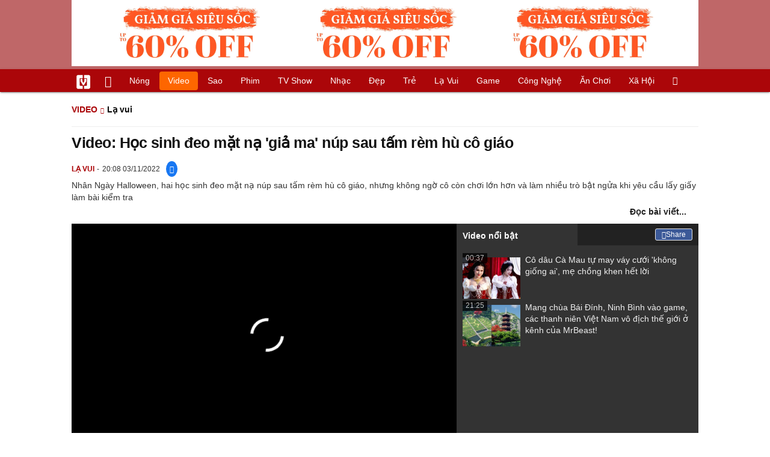

--- FILE ---
content_type: text/html; charset=UTF-8
request_url: https://vietgiaitri.com/hoc-sinh-deo-mat-na-gia-ma-nup-sau-tam-rem-hu-co-giao-20221103c6726577/
body_size: 12173
content:
<!DOCTYPE html><html xmlns="http://www.w3.org/1999/xhtml" dir="ltr" lang="vi"><head><meta http-equiv="Content-Type" content="text/html; charset=UTF-8"><title>Video: Học sinh đeo mặt nạ giả ma núp sau tấm rèm hù cô giáo - Lạ vui - Việt Giải Trí</title><link rel="stylesheet" href="https://vietgiaitri.com/css/0_vietgiaitricom.css?v=241218" type="text/css" media="screen" charset="utf-8"><meta name="viewport" content="width=device-width, initial-scale=1.0"><meta name="mobile-web-app-capable" content="yes"><link rel="apple-touch-icon" href="https://vietgiaitri.com/apple-touch-icon.png"><link rel="icon" sizes="32x32" type="image/png" href="https://vietgiaitri.com/imgs/logo32.png"><link rel="icon" sizes="16x16" type="image/png" href="https://vietgiaitri.com/imgs/logo16.png"><link rel="mask-icon" href="https://vietgiaitri.com/imgs/logo.svg" color="#ab0609"><link rel="shortcut icon" type="image/x-icon" href="https://vietgiaitri.com/favicon.ico"><meta name="msapplication-TileColor" content="#ab0609"><meta name="msapplication-config" content="/browserconfig.xml"><meta name="theme-color" content="#ab0609"><meta name="apple-mobile-web-app-title" content="Việt Giải Trí"><meta name="application-name" content="Việt Giải Trí"><meta name="msvalidate.01" content="D1978DA4C058E472F13DBF6E181A485F"><meta name="verify-v1" content="UN+AeZRMKsXqSBFVwona5SAKHL0fzPNrW4N4gOlAt2Y="><meta name="facebook-domain-verification" content="7g0pats6hl0r9cp85obz3g3njs6atj"><link rel="manifest" href="https://vietgiaitri.com/manifest.json"><link rel="index" title="Việt Giải Trí" href="https://vietgiaitri.com"><meta name="description" content="Học sinh đeo mặt nạ ‘giả ma’ núp sau tấm rèm hù cô giáo. Nhân Ngày Halloween, hai học sinh đeo mặt nạ núp sau tấm rèm hù cô giáo, nhưng không ngờ cô còn chơi lớn hơn và làm nhiều trò bật ngửa khi yêu cầu lấy giấy làm bài kiểm tra"><meta name="keywords" content="clip hay,halloween,đeo mặt nạ,núp sau tấm rèm hù cô giáo,hai học sinh đeo mặt nạ,làm bài kiểm tra,hù cô giáo,lấy giấy,nhưng không ngờ,lạ vui,những câu chuyện lạ như thật, chuyện ma, chuyện không thể giải thích, chuyện không ngờ, kỷ lục, bí ẩn, kỳ quái, khác người, thử thách, phá vỡ, kỳ thú, hoang dã, ngộ nghĩnh, những câu chuyện cười, chuyện hài hước, chuyện vui, truyện cười, truyện vui, truyện hài hước, vui vẻ, cười suy ngẫm, truyện tiếu lâm, truyện dân gian, cười vỡ bụng, truyện cười người lớn, truyện thiếu nhi, truyện cười gia đình, vui thú, hứng thú"><link rel="canonical" href="https://vietgiaitri.com/hoc-sinh-deo-mat-na-gia-ma-nup-sau-tam-rem-hu-co-giao-20221103c6726577/"><meta property="og:type" content="article"><meta property="og:title" content="Video: Học sinh đeo mặt nạ &#039;giả ma&#039; núp sau tấm rèm hù cô giáo"> <meta property="og:description" content="Học sinh đeo mặt nạ ‘giả ma’ núp sau tấm rèm hù cô giáo. Nhân Ngày Halloween, hai học sinh đeo mặt nạ núp sau tấm rèm hù cô giáo, nhưng không ngờ cô còn chơi lớn hơn và làm nhiều trò bật ngửa khi yêu cầu lấy giấy làm bài kiểm tra"> <meta property="og:url" content="https://vietgiaitri.com/hoc-sinh-deo-mat-na-gia-ma-nup-sau-tam-rem-hu-co-giao-20221103c6726577/"><meta property="og:image" content="https://t.vietgiaitri.com/2022/11/1/hoc-sinh-deo-mat-na-gia-ma-nup-sau-tam-rem-hu-co-giao-124-6726577-500x360.jpg"><meta property="og:site_name" content="Việt Giải Trí"> <meta property="og:rich_attachment" content="true"><meta content="2022-11-03T20:06:42+07:00" itemprop="datePublished" name="pubdate"><meta content="2022-11-03T20:08:15+07:00" itemprop="dateModified" name="lastmod"><meta property="og:image:alt" content="Học sinh đeo mặt nạ &#039;giả ma&#039; núp sau tấm rèm hù cô giáo"><meta property="article:published_time" content="2022-11-03T20:06:42+07:00"><meta property="article:modified_time" content="2022-11-03T20:08:15+07:00"><meta property="article:section" content="Lạ vui"><meta property="article:tag" content="clip hay"><meta property="article:tag" content="halloween"><meta property="article:tag" content="đeo mặt nạ"><meta property="article:tag" content="núp sau tấm rèm hù cô giáo"><meta property="article:tag" content="hai học sinh đeo mặt nạ"><meta property="article:tag" content="làm bài kiểm tra"><meta property="article:tag" content="hù cô giáo"><meta property="article:tag" content="lấy giấy"><meta property="article:tag" content="nhưng không ngờ"><meta name="twitter:card" value="summary_large_image"><meta name="twitter:url" content="https://vietgiaitri.com/hoc-sinh-deo-mat-na-gia-ma-nup-sau-tam-rem-hu-co-giao-20221103c6726577/"><meta name="twitter:title" content="Video: Học sinh đeo mặt nạ &#039;giả ma&#039; núp sau tấm rèm hù cô giáo"><meta name="twitter:description" content="Học sinh đeo mặt nạ ‘giả ma’ núp sau tấm rèm hù cô giáo. Nhân Ngày Halloween, hai học sinh đeo mặt nạ núp sau tấm rèm hù cô giáo, nhưng không ngờ cô còn chơi lớn hơn và làm nhiều trò bật ngửa khi yêu cầu lấy giấy làm bài kiểm tra"><meta name="twitter:image" content="https://t.vietgiaitri.com/2022/11/1/hoc-sinh-deo-mat-na-gia-ma-nup-sau-tam-rem-hu-co-giao-124-6726577-500x360.jpg"><meta name="robots" content="index,follow,max-image-preview:large"><meta property="fb:app_id" content="592519131079049"><link rel="preload" href="https://t.vietgiaitri.com/2025/12/4/hang-da-giang-sinh-sieu-to-khong-lo-cdm-check-in-ran-ran-lo-1-dieu-dac-biet-700x504-3b9-7595169-250x180.webp" as="image" fetchPriority="high"><script type="text/javascript">var maketime = 1768906264;var hostname = 'https://vietgiaitri.com/hoc-sinh-deo-mat-na-gia-ma-nup-sau-tam-rem-hu-co-giao-20221103c6726577/';var wlbk = window.location.href;var show_ads = 1;var is_mobile = 0;var cache_version = '241218';var ADblocked = true;var lang = 'vi';var postid = 6726577;var typepage = 'video_single';var inhouse = 0;var created = 1667480802;var lastmod = 1667480895;var catname = ['la-vui'];var catid = 83529;</script></head><body data-instant-allow-query-string class="show_ads"><div class="cover_header avgt-div"><div class="ads_position" id="BigBanner"></div><div class="avgt-label"></div></div><div id="header"><ul class="cate-menu"><li class="icon cat-item"><a title="Việt Giải Trí" href="/" class="logo"></a></li><li class="icon cat-item cat-item-new"><a title="Tin mới nhất" href="/tin-moi-cat/" style="background:transparent !important"></a></li><li slug="es-choice"><a href="/es-choice-cat/">Nóng</a></li><li slug="clips"><a href="/clips/">Video</a></li><li class="cat-parent" slug="sao"><a href="/sao-cat/">Sao</a><ul class="children"><li slug="sao-viet"><a href="/sao-viet-cat/">Sao việt</a></li><li slug="sao-chau-a"><a href="/sao-chau-a-cat/">Sao châu Á</a></li><li slug="sao-au-my"><a href="/sao-au-my-cat/">Sao Âu Mỹ</a></li><li slug="sao-the-thao"><a href="/sao-the-thao-cat/">Sao thể thao</a></li><li slug="phong-cach-sao"><a href="/phong-cach-sao-cat/">Phong cách sao</a></li></ul></li><li class="cat-parent" slug="phim"><a href="/phim-cat/">Phim</a><ul class="children"><li slug="phim-viet"><a href="/phim-viet-cat/">Phim việt</a></li><li slug="phim-chau-a"><a href="/phim-chau-a-cat/">Phim châu á</a></li><li slug="phim-au-my"><a href="/phim-au-my-cat/">Phim âu mỹ</a></li><li slug="hau-truong-phim"><a href="/hau-truong-phim-cat/">Hậu trường phim</a></li></ul></li><li slug="tv-show"><a href="/tv-show-cat/">TV show</a></li><li class="cat-parent" slug="nhac"><a href="/nhac-cat/">Nhạc</a><ul class="children"><li slug="nhac-viet"><a href="/nhac-viet-cat/">Nhạc Việt</a></li><li slug="nhac-quoc-te"><a href="/nhac-quoc-te-cat/">Nhạc quốc tế</a></li></ul></li><li class="cat-parent" slug="dep"><a href="/dep-cat/">Đẹp</a><ul class="children"><li slug="thoi-trang"><a href="/thoi-trang-cat/">Thời trang</a></li><li slug="lam-dep"><a href="/lam-dep-cat/">Làm đẹp</a></li><li slug="nguoi-dep"><a href="/nguoi-dep-cat/">Người đẹp</a></li><li slug="sang-tao"><a href="/sang-tao-cat/">Sáng tạo</a></li></ul></li><li class="cat-parent" slug="tre"><a href="/tre-cat/">Trẻ</a><ul class="children"><li slug="netizen"><a href="/netizen-cat/">Netizen</a></li><li slug="trac-nghiem"><a href="/trac-nghiem-cat/">Trắc nghiệm</a></li><li slug="goc-tam-tinh"><a href="/goc-tam-tinh-cat/">Góc tâm tình</a></li><li slug="hoc-hanh"><a href="/hoc-hanh-cat/">Học hành</a></li><li slug="kien-thuc-gioi-tinh"><a href="/kien-thuc-gioi-tinh-cat/">Kiến thức giới tính</a></li></ul></li><li slug="la-vui"><a href="/la-vui-cat/">Lạ vui</a></li><li class="cat-parent" slug="game"><a href="/game-cat/">Game</a><ul class="children"><li slug="mot-game"><a href="/mot-game-cat/">Mọt game</a></li><li slug="cosplay"><a href="/cosplay-cat/">Cosplay</a></li></ul></li><li class="cat-parent" slug="cong-nghe"><a href="/cong-nghe-cat/">Công nghệ</a><ul class="children"><li slug="do-2-tek"><a href="/do-2-tek-cat/">Đồ 2-Tek</a></li><li slug="the-gioi-so"><a href="/the-gioi-so-cat/">Thế giới số</a></li><li slug="oto"><a href="/oto-cat/">Ôtô</a></li><li slug="xe-may"><a href="/xe-may-cat/">Xe máy</a></li></ul></li><li class="cat-parent" slug="an-choi"><a href="/an-choi-cat/">Ăn chơi</a><ul class="children"><li slug="du-lich"><a href="/du-lich-cat/">Du lịch</a></li><li slug="am-thuc"><a href="/am-thuc-cat/">Ẩm thực</a></li></ul></li><li class="cat-parent" slug="xa-hoi"><a href="/xa-hoi-cat/">Xã hội</a><ul class="children"><li slug="tin-noi-bat"><a href="/tin-noi-bat-cat/">Tin nổi bật</a></li><li slug="phap-luat"><a href="/phap-luat-cat/">Pháp luật</a></li><li slug="the-gioi"><a href="/the-gioi-cat/">Thế giới</a></li><li slug="suc-khoe"><a href="/suc-khoe-cat/">Sức khỏe</a></li></ul></li><li class="icon cat-item cat-item-search cat-parent"><a title="search" href="#" style="background:transparent !important; padding-right:1px;"></a><ul class="children"><li class="icon cat-item" style="padding: 2px 100px 100px 100px; margin: -2px -112px -100px -100px;"><form accept-charset="utf-8" method="post" onsubmit="return run_search(this)" class="search"><input type="search" autocomplete="off" onfocus="this.value=' '" value="" class="formtip" name="s" placeholder="Tìm theo từ khóa..."><select class="stype"><option value="1">Tin tức</option><option value="2">Video</option></select><input type="submit" value="" class="btn"></form></li></ul></li></ul><div style="clear:both;"></div></div><div id="wrapper" class="clearfix"><div id="page" class="clearfix"><script type="application/ld+json">{"@context":"http:\/\/schema.org","@type":"WebSite","name":"Video: Học sinh đeo mặt nạ 'giả ma' núp sau tấm rèm hù cô giáo","alternateName":"Học sinh đeo mặt nạ ‘giả ma’ núp sau tấm rèm hù cô giáo. Nhân Ngày Halloween, hai học sinh đeo mặt nạ núp sau tấm rèm hù cô giáo, nhưng không ngờ cô còn chơi lớn hơn và làm nhiều trò bật ngửa khi yêu cầu lấy giấy làm bài kiểm tra","dateModified":"2022-11-03T20:08:15+07:00","url":"https:\/\/vietgiaitri.com\/hoc-sinh-deo-mat-na-gia-ma-nup-sau-tam-rem-hu-co-giao-20221103c6726577\/","image":{"@type":"ImageObject","url":"https:\/\/t.vietgiaitri.com\/2022\/11\/1\/hoc-sinh-deo-mat-na-gia-ma-nup-sau-tam-rem-hu-co-giao-124-6726577-500x360.jpg","width":500,"height":360}}</script><script type="application/ld+json">{"@context":"http:\/\/schema.org","@type":"VideoObject","name":"Video: Học sinh đeo mặt nạ 'giả ma' núp sau tấm rèm hù cô giáo","description":"Học sinh đeo mặt nạ ‘giả ma’ núp sau tấm rèm hù cô giáo. Nhân Ngày Halloween, hai học sinh đeo mặt nạ núp sau tấm rèm hù cô giáo, nhưng không ngờ cô còn chơi lớn hơn và làm nhiều trò bật ngửa khi yêu cầu lấy giấy làm bài kiểm tra","thumbnailUrl":"https:\/\/t.vietgiaitri.com\/2022\/11\/1\/hoc-sinh-deo-mat-na-gia-ma-nup-sau-tam-rem-hu-co-giao-124-6726577-500x360.jpg","uploadDate":"2022-11-03T20:06:42+07:00","duration":"PT0M48S","embedUrl":"https:\/\/www.youtube.com\/embed\/XBS_3f4RQBQ"}</script><div id="content" class="videopage"><div class="box-title" itemscope itemtype="http://schema.org/BreadcrumbList"><span class="parent" itemprop="itemListElement" itemscope="" itemtype="https://schema.org/ListItem"><a itemtype="https://schema.org/Thing" itemprop="item" href="/clips/"><span itemprop="name">Video</span></a><meta itemprop="position" content="1"></span><h2 itemprop="itemListElement" itemscope="" itemtype="https://schema.org/ListItem"><a itemtype="https://schema.org/Thing" itemprop="item" href="/clips-la-vui-vc/"><span itemprop="name">Lạ vui</span></a><meta itemprop="position" content="2"></h2></div><div class="clip-detail"><h1 class="clip-title">Video: Học sinh đeo mặt nạ 'giả ma' núp sau tấm rèm hù cô giáo</h1><div class="info"><a class="category" href="/clips-la-vui-vc/"><h4>Lạ vui</h4></a><span class="date" _time="1667480895">20:08 03/11/2022</span><span class="sh-facebook" onclick="share_facebook()" style="cursor: pointer; line-height: 1;color: #fff;border-radius: 50%;background: #1877f2;padding: 6px;margin-left: 10px;"></span></div><div class="clip-excerpt">Nhân Ngày Halloween, hai học sinh đeo mặt nạ núp sau tấm rèm hù cô giáo, nhưng không ngờ cô còn chơi lớn hơn và làm nhiều trò bật ngửa khi yêu cầu lấy giấy làm bài kiểm tra</div><div style="clear:both; margin-top:5px;"></div><a style="float:right; font-weight:bold; margin-right: 20px;" href="/hoc-sinh-deo-mat-na-gia-ma-nup-sau-tam-rem-hu-co-giao-20221103i6726577/">Đọc bài viết...</a><div class="clear"></div></div><div class="clipbox full"><div class="fixedif left" morestyle1><input type="hidden" id="vid_source" value="/temp/themecache/zjson/clip_views_0_3_20.json"><iframe title="play video" allow="accelerometer; autoplay; clipboard-write; encrypted-media; gyroscope; picture-in-picture; web-share" allowfullscreen id="clip_loaded" src="/player/ytiframe.html?postid=6726577#XBS_3f4RQBQ"></iframe></div><div class="fixedif" morestyle2><div class="tab active" content="tab1">Video nổi bật</div><div class="tab" content="tab2"><a id="clip_more_share" class="detail detail_share" href="javascript:void(0)" style="display:block; top:8px; right:10px;" onclick="share_facebook('/hoc-sinh-deo-mat-na-gia-ma-nup-sau-tam-rem-hu-co-giao-20221103c6726577/')"><span class="fb_ico"></span>Share</a></div><div style="clear:both"></div><div class="right" id="tab1"><a style="display:none;" src="/player/ytiframe.html?postid=6726577#XBS_3f4RQBQ" href="/hoc-sinh-deo-mat-na-gia-ma-nup-sau-tam-rem-hu-co-giao-20221103c6726577/" class="active"><img loading="lazy" src="https://t.vietgiaitri.com/2022/11/1/hoc-sinh-deo-mat-na-gia-ma-nup-sau-tam-rem-hu-co-giao-124-6726577-250x180.jpg" alt="Video: Học sinh đeo mặt nạ &#039;giả ma&#039; núp sau tấm rèm hù cô giáo">Video: Học sinh đeo mặt nạ 'giả ma' núp sau tấm rèm hù cô giáo<span class="duration">00:48</span></a><a src="/player/ytiframe.html?postid=7620821#wuLAaSkS7JQ" href="/co-dau-ca-mau-tu-may-vay-cuoi-khong-giong-ai-me-chong-khen-het-loi-20260118c7620821/"><img loading="lazy" src="https://t.vietgiaitri.com/2026/1/6/co-dau-ca-mau-tu-may-vay-cuoi-khong-giong-ai-me-chong-khen-het-loi-800x576-aec-7620821-250x180.webp" alt="Cô dâu Cà Mau tự may váy cưới &#039;không giống ai&#039;, mẹ chồng khen hết lời">Cô dâu Cà Mau tự may váy cưới 'không giống ai', mẹ chồng khen hết lời<span class="duration">00:37</span></a><a src="/player/ytiframe.html?postid=7621240#2FE7pOBbRn8" href="/mang-chua-bai-dinh-ninh-binh-vao-game-cac-thanh-nien-viet-nam-vo-dich-the-gioi-o-kenh-cua-mrbeast-20260119c7621240/"><img loading="lazy" src="https://t.vietgiaitri.com/2026/1/7/mang-chua-bai-dinh-ninh-binh-vao-game-cac-thanh-nien-viet-nam-vo-dich-the-gioi-o-kenh-cua-mrbeast-800x576-901-7621240-250x180.webp" alt="Mang chùa Bái Đính, Ninh Bình vào game, các thanh niên Việt Nam vô địch thế giới ở kênh của MrBeast!">Mang chùa Bái Đính, Ninh Bình vào game, các thanh niên Việt Nam vô địch thế giới ở kênh của MrBeast!<span class="duration">21:25</span></a></div></div></div><div class="clear" style=" font-size: 11px; font-style: italic; text-align: right; margin-right: 10px; "><sup>(*)</sup> Clip là 1 phần được trích từ các tin bài, để biết rõ nội dung xin hãy đọc bài viết đầy đủ</div><div class="news" style="clear:both; margin-top:15px;"><h3 style="float:left">Video Lạ vui mới nhất</h3><form style="float:right; margin-top:0" accept-charset="utf-8" method="post" onsubmit="return run_search(this, 'vs');" class="search"><input type="text" autocomplete="off" onfocus="this.value=' '" value="" class="formtip" name="s" placeholder="Tìm video theo từ khóa..."><input type="submit" value="" class="btn"></form><div style="clear:both;"></div><div class="post-content-archive" style="clear:both"><a href="/hang-da-giang-sinh-sieu-to-khong-lo-cdm-check-in-ran-ran-lo-1-dieu-dac-biet-ihyes-20251211c7595169/"><img class="post-thumbnail" fetchpriority="high" src="https://t.vietgiaitri.com/2025/12/4/hang-da-giang-sinh-sieu-to-khong-lo-cdm-check-in-ran-ran-lo-1-dieu-dac-biet-700x504-3b9-7595169-250x180.webp" alt="Hang đá Giáng sinh &quot;siêu to khổng lồ&quot;, CĐM check in rần rần, lộ 1 điều đặc biệt"><span class="duration">02:34</span></a><div class="info"><span class="date datelist clock" time="1765438083">14:28:03 11/12/2025</span></div><a href="/hang-da-giang-sinh-sieu-to-khong-lo-cdm-check-in-ran-ran-lo-1-dieu-dac-biet-ihyes-20251211c7595169/"><h6>Hang đá Giáng sinh "siêu to khổng lồ", CĐM check in rần rần, lộ 1 điều đặc biệt</h6></a></div><div class="post-content-archive"><a href="/nuoc-bien-ca-mau-tach-thanh-hai-mau-la-dan-mang-o-at-truoc-canh-tuong-hiem-ihyes-20251206c7591689/"><img class="post-thumbnail" loading="lazy" src="https://t.vietgiaitri.com/2025/12/2/nuoc-bien-ca-mau-tach-thanh-hai-mau-la-dan-mang-o-at-truoc-canh-tuong-hiem-700x504-5f9-7591689-250x180.webp" alt="Nước biển Cà Mau tách thành hai màu lạ, dân mạng &quot;ồ ạt&quot; trước cảnh tượng hiếm"><span class="duration">02:21</span></a><div class="info"><span class="date datelist clock" time="1765011398">15:56:38 06/12/2025</span></div><a href="/nuoc-bien-ca-mau-tach-thanh-hai-mau-la-dan-mang-o-at-truoc-canh-tuong-hiem-ihyes-20251206c7591689/"><h6>Nước biển Cà Mau tách thành hai màu lạ, dân mạng "ồ ạt" trước cảnh tượng hiếm</h6></a></div><div class="post-content-archive"><a href="/voi-rong-khong-lo-xuat-hien-tren-bien-khien-nguoi-dan-soc-nang-20251123c7581866/"><img class="post-thumbnail" loading="lazy" src="https://t.vietgiaitri.com/2025/11/8/voi-rong-khong-lo-xuat-hien-tren-bien-khien-nguoi-dan-soc-nang-700x504-37a-7581866-250x180.webp" alt="Vòi rồng khổng lồ xuất hiện trên biển khiến người dân sốc nặng"><span class="duration">01:07</span></a><div class="info"><span class="date datelist clock" time="1763906639">21:03:59 23/11/2025</span></div><a href="/voi-rong-khong-lo-xuat-hien-tren-bien-khien-nguoi-dan-soc-nang-20251123c7581866/"><h6>Vòi rồng khổng lồ xuất hiện trên biển khiến người dân sốc nặng</h6></a></div><div class="post-content-archive"><a href="/phat-hien-chan-dong-ve-hanh-vi-chua-tung-ghi-nhan-o-soi-20251123c7581860/"><img class="post-thumbnail" loading="lazy" src="https://t.vietgiaitri.com/2025/11/8/phat-hien-chan-dong-ve-hanh-vi-chua-tung-ghi-nhan-o-soi-700x504-a5e-7581860-250x180.webp" alt="Phát hiện chấn động về hành vi chưa từng ghi nhận ở sói"><span class="duration">02:39</span></a><div class="info"><span class="date datelist clock" time="1763906572">21:02:52 23/11/2025</span></div><a href="/phat-hien-chan-dong-ve-hanh-vi-chua-tung-ghi-nhan-o-soi-20251123c7581860/"><h6>Phát hiện chấn động về hành vi chưa từng ghi nhận ở sói</h6></a></div><div class="post-content-archive" style="clear:both"><a href="/video-ban-than-khac-gioi-cua-co-dau-khoc-khong-ngung-nghi-trong-dam-cuoi-lan-truyen-ly-do-khong-giong-nhu-moi-nguoi-nghi-20251007c7549236/"><img class="post-thumbnail" loading="lazy" src="https://t.vietgiaitri.com/2025/10/3/video-ban-than-khac-gioi-cua-co-dau-khoc-khong-ngung-nghi-trong-dam-cuoi-lan-truyen-ly-do-khong-giong-nhu-moi-nguoi-nghi-700x504-289-7549236-250x180.webp" alt="Video bạn thân khác giới của cô dâu khóc không ngừng nghỉ trong đám cưới lan truyền: Lý do không giống như mọi người nghĩ"><span class="duration">00:17</span></a><div class="info"><span class="date datelist clock" time="1759829222">16:27:02 07/10/2025</span></div><a href="/video-ban-than-khac-gioi-cua-co-dau-khoc-khong-ngung-nghi-trong-dam-cuoi-lan-truyen-ly-do-khong-giong-nhu-moi-nguoi-nghi-20251007c7549236/"><h6>Video bạn thân khác giới của cô dâu khóc không ngừng nghỉ trong đám cưới lan truyền: Lý do không giống như mọi người nghĩ</h6></a></div><div class="post-content-archive"><a href="/sinh-vat-nho-be-trong-long-dai-duong-so-huu-ky-nang-nguy-trang-sieu-dang-20250917c7535006/"><img class="post-thumbnail" loading="lazy" src="https://t.vietgiaitri.com/2025/9/6/sinh-vat-nho-be-trong-long-dai-duong-so-huu-ky-nang-nguy-trang-sieu-dang-700x504-4db-7535006-250x180.webp" alt="Sinh vật nhỏ bé trong lòng đại dương sở hữu kỹ năng ngụy trang siêu đẳng"><span class="duration">01:21</span></a><div class="info"><span class="date datelist clock" time="1758103092">16:58:12 17/09/2025</span></div><a href="/sinh-vat-nho-be-trong-long-dai-duong-so-huu-ky-nang-nguy-trang-sieu-dang-20250917c7535006/"><h6>Sinh vật nhỏ bé trong lòng đại dương sở hữu kỹ năng ngụy trang siêu đẳng</h6></a></div><div class="post-content-archive"><a href="/he-lo-bi-an-moi-ve-loi-cua-sao-hoa-20250909c7529103/"><img class="post-thumbnail" loading="lazy" src="https://t.vietgiaitri.com/2025/9/3/he-lo-bi-an-moi-ve-loi-cua-sao-hoa-700x504-446-7529103-250x180.webp" alt="Hé lộ bí ẩn mới về lõi của sao Hỏa"><span class="duration">08:06</span></a><div class="info"><span class="date datelist clock" time="1757409681">16:21:21 09/09/2025</span></div><a href="/he-lo-bi-an-moi-ve-loi-cua-sao-hoa-20250909c7529103/"><h6>Hé lộ bí ẩn mới về lõi của sao Hỏa</h6></a></div><div class="post-content-archive"><a href="/phat-hien-moi-ve-nhung-ngoi-sao-dau-tien-cua-vu-tru-20250908c7528646/"><img class="post-thumbnail" loading="lazy" src="https://t.vietgiaitri.com/2025/9/3/phat-hien-moi-ve-nhung-ngoi-sao-dau-tien-cua-vu-tru-700x504-bcf-7528646-250x180.webp" alt="Phát hiện mới về những ngôi sao đầu tiên của vũ trụ"><span class="duration">08:38</span></a><div class="info"><span class="date datelist clock" time="1757346153">22:42:33 08/09/2025</span></div><a href="/phat-hien-moi-ve-nhung-ngoi-sao-dau-tien-cua-vu-tru-20250908c7528646/"><h6>Phát hiện mới về những ngôi sao đầu tiên của vũ trụ</h6></a></div><div class="post-content-archive" style="clear:both"><a href="/gau-dot-nhap-tiem-kem-de-giai-con-them-ngot-20250822c7516920/"><img class="post-thumbnail" loading="lazy" src="https://t.vietgiaitri.com/2025/8/8/tham-phan-nhan-ai-nhat-the-gioi-qua-doi-tai-my-700x504-9ff-7516920-250x180.webp" alt="Gấu đột nhập tiệm kem để giải cơn thèm ngọt"><span class="duration">01:47</span></a><div class="info"><span class="date datelist clock" time="1755876219">22:23:39 22/08/2025</span></div><a href="/gau-dot-nhap-tiem-kem-de-giai-con-them-ngot-20250822c7516920/"><h6>Gấu đột nhập tiệm kem để giải cơn thèm ngọt</h6></a></div><div class="post-content-archive"><a href="/doc-la-mien-tay-nguoi-dan-can-tho-cau-duoc-ca-ro-vang-ong-anh-20250817c7512839/"><img class="post-thumbnail" loading="lazy" src="https://t.vietgiaitri.com/2025/8/6/doc-la-mien-tay-nguoi-dan-can-tho-cau-duoc-ca-ro-vang-ong-anh-700x504-482-7512839-250x180.webp" alt="Độc lạ miền Tây: Người dân Cần Thơ câu được cá rô vàng óng ánh"><span class="duration">00:51</span></a><div class="info"><span class="date datelist clock" time="1755422643">16:24:03 17/08/2025</span></div><a href="/doc-la-mien-tay-nguoi-dan-can-tho-cau-duoc-ca-ro-vang-ong-anh-20250817c7512839/"><h6>Độc lạ miền Tây: Người dân Cần Thơ câu được cá rô vàng óng ánh</h6></a></div><div class="post-content-archive"><a href="/tho-frankenstein-dau-moc-gai-la-gia-tang-o-nuoc-my-20250815c7511244/"><img class="post-thumbnail" loading="lazy" src="https://t.vietgiaitri.com/2025/8/5/tho-frankenstein-dau-moc-gai-la-gia-tang-o-nuoc-my-700x504-842-7511244-250x180.webp" alt="Thỏ &#039;Frankenstein&#039; đầu mọc gai lạ gia tăng ở nước Mỹ"><span class="duration">23:28</span></a><div class="info"><span class="date datelist clock" time="1755227205">10:06:45 15/08/2025</span></div><a href="/tho-frankenstein-dau-moc-gai-la-gia-tang-o-nuoc-my-20250815c7511244/"><h6>Thỏ 'Frankenstein' đầu mọc gai lạ gia tăng ở nước Mỹ</h6></a></div><div class="post-content-archive"><a href="/thien-thach-lao-xuong-nha-o-my-con-lau-doi-hon-trai-dat-20250810c7507806/"><img class="post-thumbnail" loading="lazy" src="https://t.vietgiaitri.com/2025/8/4/thien-thach-lao-xuong-nha-o-my-con-lau-doi-hon-trai-dat-700x504-799-7507806-250x180.webp" alt="Thiên thạch lao xuống nhà ở Mỹ còn lâu đời hơn trái đất"><span class="duration">08:21</span></a><div class="info"><span class="date datelist clock" time="1754830149">19:49:09 10/08/2025</span></div><a href="/thien-thach-lao-xuong-nha-o-my-con-lau-doi-hon-trai-dat-20250810c7507806/"><h6>Thiên thạch lao xuống nhà ở Mỹ còn lâu đời hơn trái đất</h6></a></div><div class="avgt-div"><div class="avgt-label"></div><div class="ads_position" id="video_big1" style="clear:both"></div></div><div class="post-content-archive" style="clear:both"><a href="/mat-hon-70-nam-de-giai-ma-chat-can-trong-binh-co-hon-2500-nam-tuoi-20250804c7502953/"><img class="post-thumbnail" loading="lazy" src="https://t.vietgiaitri.com/2025/8/2/dong-dat-song-than-nga-danh-thuc-nui-lua-sau-600-nam-700x504-620-7502953-250x180.webp" alt="Mất hơn 70 năm để giải mã chất cặn trong bình cổ hơn 2.500 năm tuổi"><span class="duration">08:01</span></a><div class="info"><span class="date datelist clock" time="1754295301">15:15:01 04/08/2025</span></div><a href="/mat-hon-70-nam-de-giai-ma-chat-can-trong-binh-co-hon-2500-nam-tuoi-20250804c7502953/"><h6>Mất hơn 70 năm để giải mã chất cặn trong bình cổ hơn 2.500 năm tuổi</h6></a></div><div class="post-content-archive"><a href="/su-song-co-the-ton-tai-duoi-be-mat-sao-hoa-va-nhung-thien-the-khac-20250730c7499323/"><img class="post-thumbnail" loading="lazy" src="https://t.vietgiaitri.com/2025/7/10/su-song-co-the-ton-tai-duoi-be-mat-sao-hoa-va-nhung-thien-the-khac-700x504-9a9-7499323-250x180.webp" alt="Sự sống có thể tồn tại dưới bề mặt sao Hỏa và những thiên thể khác"><span class="duration">08:06</span></a><div class="info"><span class="date datelist clock" time="1753887995">22:06:35 30/07/2025</span></div><a href="/su-song-co-the-ton-tai-duoi-be-mat-sao-hoa-va-nhung-thien-the-khac-20250730c7499323/"><h6>Sự sống có thể tồn tại dưới bề mặt sao Hỏa và những thiên thể khác</h6></a></div><div class="post-content-archive"><a href="/vat-the-lien-sao-moi-phat-hien-co-the-la-phi-thuyen-ngoai-hanh-tinh-20250724c7494339/"><img class="post-thumbnail" loading="lazy" src="https://t.vietgiaitri.com/2025/7/8/vat-the-lien-sao-moi-phat-hien-co-the-la-phi-thuyen-ngoai-hanh-tinh-700x504-39d-7494339-250x180.webp" alt="Vật thể liên sao mới phát hiện có thể là phi thuyền ngoài hành tinh?"><span class="duration">01:51</span></a><div class="info"><span class="date datelist clock" time="1753349318">16:28:38 24/07/2025</span></div><a href="/vat-the-lien-sao-moi-phat-hien-co-the-la-phi-thuyen-ngoai-hanh-tinh-20250724c7494339/"><h6>Vật thể liên sao mới phát hiện có thể là phi thuyền ngoài hành tinh?</h6></a></div><div class="post-content-archive"><a href="/nguoi-dan-ong-khien-bac-si-soc-nang-khi-co-chiec-cam-dai-nhat-the-gioi-20250717c7489122/"><img class="post-thumbnail" loading="lazy" src="https://t.vietgiaitri.com/2025/7/6/nguoi-dan-ong-khien-bac-si-soc-nang-khi-co-chiec-cam-dai-nhat-the-gioi-700x504-105-7489122-250x180.webp" alt="Người đàn ông khiến bác sĩ sốc nặng khi có &#039;chiếc cằm dài nhất thế giới&#039;"><span class="duration">00:16</span></a><div class="info"><span class="date datelist clock" time="1752757573">20:06:13 17/07/2025</span></div><a href="/nguoi-dan-ong-khien-bac-si-soc-nang-khi-co-chiec-cam-dai-nhat-the-gioi-20250717c7489122/"><h6>Người đàn ông khiến bác sĩ sốc nặng khi có 'chiếc cằm dài nhất thế giới'</h6></a></div><div class="post-content-archive" style="clear:both"><a href="/rung-minh-canh-nhom-tre-choi-dua-voi-con-tran-dai-45m-20250715c7487058/"><img class="post-thumbnail" loading="lazy" src="https://t.vietgiaitri.com/2025/7/5/rung-minh-canh-nhom-tre-choi-dua-voi-con-tran-dai-45m-700x504-eb7-7487058-250x180.webp" alt="Rùng mình cảnh nhóm trẻ chơi đùa với con trăn dài 4,5m"><span class="duration">00:32</span></a><div class="info"><span class="date datelist clock" time="1752552711">11:11:51 15/07/2025</span></div><a href="/rung-minh-canh-nhom-tre-choi-dua-voi-con-tran-dai-45m-20250715c7487058/"><h6>Rùng mình cảnh nhóm trẻ chơi đùa với con trăn dài 4,5m</h6></a></div><div class="post-content-archive"><a href="/di-vang-2-ngay-nguoi-phu-nu-soc-nang-khi-vua-mo-cua-nha-20250708c7482075/"><img class="post-thumbnail" loading="lazy" src="https://t.vietgiaitri.com/2025/7/3/di-vang-2-ngay-nguoi-phu-nu-soc-nang-khi-vua-mo-cua-nha-700x504-593-7482075-250x180.webp" alt="Đi vắng 2 ngày, người phụ nữ sốc nặng khi vừa mở cửa nhà"><span class="duration">00:40</span></a><div class="info"><span class="date datelist clock" time="1751972471">18:01:11 08/07/2025</span></div><a href="/di-vang-2-ngay-nguoi-phu-nu-soc-nang-khi-vua-mo-cua-nha-20250708c7482075/"><h6>Đi vắng 2 ngày, người phụ nữ sốc nặng khi vừa mở cửa nhà</h6></a></div><div class="post-content-archive"><a href="/mot-giong-ca-chua-dang-tien-hoa-nguoc-lieu-co-tai-dien-o-nguoi-20250707c7481524/"><img class="post-thumbnail" loading="lazy" src="https://t.vietgiaitri.com/2025/7/3/mot-giong-ca-chua-dang-tien-hoa-nguoc-lieu-co-tai-dien-o-nguoi-700x504-337-7481524-250x180.webp" alt="Một giống cà chua đang tiến hóa ngược, liệu có tái diễn ở người?"><span class="duration">07:28</span></a><div class="info"><span class="date datelist clock" time="1751898495">21:28:15 07/07/2025</span></div><a href="/mot-giong-ca-chua-dang-tien-hoa-nguoc-lieu-co-tai-dien-o-nguoi-20250707c7481524/"><h6>Một giống cà chua đang tiến hóa ngược, liệu có tái diễn ở người?</h6></a></div><div class="post-content-archive"><a href="/phat-hien-them-ca-voi-tung-vu-dieu-san-moi-tai-vung-bien-nhon-ly-cua-gia-lai-20250704c7479390/"><img class="post-thumbnail" loading="lazy" src="https://t.vietgiaitri.com/2025/7/2/phat-hien-them-ca-voi-tung-vu-dieu-san-moi-tai-vung-bien-nhon-ly-cua-gia-lai-700x504-6bf-7479390-250x180.webp" alt="Phát hiện thêm cá voi tung vũ điệu săn mồi tại vùng biển Nhơn Lý của Gia Lai"><span class="duration">01:14</span></a><div class="info"><span class="date datelist clock" time="1751638199">21:09:59 04/07/2025</span></div><a href="/phat-hien-them-ca-voi-tung-vu-dieu-san-moi-tai-vung-bien-nhon-ly-cua-gia-lai-20250704c7479390/"><h6>Phát hiện thêm cá voi tung vũ điệu săn mồi tại vùng biển Nhơn Lý của Gia Lai</h6></a></div><div class="post-content-archive" style="clear:both"><a href="/khong-phai-ca-map-sinh-vat-to-nhu-con-meo-xam-chiem-bai-bien-khien-du-khach-gao-thet-thao-chay-20250628c7474843/"><img class="post-thumbnail" loading="lazy" src="https://t.vietgiaitri.com/2025/6/10/khong-phai-ca-map-sinh-vat-to-nhu-con-meo-xam-chiem-bai-bien-khien-du-khach-gao-thet-thao-chay-700x504-cbb-7474843-250x180.webp" alt="Không phải cá mập, sinh vật to như con mèo &quot;xâm chiếm&quot; bãi biển khiến du khách gào thét tháo chạy"><span class="duration">00:14</span></a><div class="info"><span class="date datelist clock" time="1751117860">20:37:40 28/06/2025</span></div><a href="/khong-phai-ca-map-sinh-vat-to-nhu-con-meo-xam-chiem-bai-bien-khien-du-khach-gao-thet-thao-chay-20250628c7474843/"><h6>Không phải cá mập, sinh vật to như con mèo "xâm chiếm" bãi biển khiến du khách gào thét tháo chạy</h6></a></div><div class="post-content-archive"><a href="/cong-dia-nguc-chay-ngun-ngut-hon-50-nam-sap-tat-20250609c7461511/"><img class="post-thumbnail" loading="lazy" src="https://t.vietgiaitri.com/2025/6/3/cong-dia-nguc-chay-ngun-ngut-hon-50-nam-sap-tat-600x432-159-7461511-250x180.webp" alt="&#039;Cổng địa ngục&#039; cháy ngùn ngụt hơn 50 năm sắp tắt"><span class="duration">02:01</span></a><div class="info"><span class="date datelist clock" time="1749483332">22:35:32 09/06/2025</span></div><a href="/cong-dia-nguc-chay-ngun-ngut-hon-50-nam-sap-tat-20250609c7461511/"><h6>'Cổng địa ngục' cháy ngùn ngụt hơn 50 năm sắp tắt</h6></a></div><div class="post-content-archive"><a href="/loai-ran-luc-chi-co-tai-viet-nam-so-huu-lop-vay-mau-sac-sac-so-20250526c7450167/"><img class="post-thumbnail" loading="lazy" src="https://t.vietgiaitri.com/2025/5/9/loai-ran-luc-chi-co-tai-viet-nam-so-huu-lop-vay-mau-sac-sac-so-600x432-aa0-7450167-250x180.webp" alt="Loài rắn lục chỉ có tại Việt Nam, sở hữu lớp vảy màu sắc sặc sỡ"><span class="duration">02:02</span></a><div class="info"><span class="date datelist clock" time="1748225553">09:12:33 26/05/2025</span></div><a href="/loai-ran-luc-chi-co-tai-viet-nam-so-huu-lop-vay-mau-sac-sac-so-20250526c7450167/"><h6>Loài rắn lục chỉ có tại Việt Nam, sở hữu lớp vảy màu sắc sặc sỡ</h6></a></div><div class="post-content-archive"><a href="/dot-nhap-cua-hang-banh-keo-2-ten-trom-co-hanh-dong-khien-nhieu-nguoi-soc-nang-20250520c7445476/"><img class="post-thumbnail" loading="lazy" src="https://t.vietgiaitri.com/2025/5/7/dot-nhap-cua-hang-banh-keo-2-ten-trom-co-hanh-dong-khien-nhieu-nguoi-soc-nang-600x432-3e1-7445476-250x180.webp" alt="Đột nhập cửa hàng bánh kẹo, 2 tên trộm có hành động khiến nhiều người sốc nặng"><span class="duration">00:18</span></a><div class="info"><span class="date datelist clock" time="1747701042">07:30:42 20/05/2025</span></div><a href="/dot-nhap-cua-hang-banh-keo-2-ten-trom-co-hanh-dong-khien-nhieu-nguoi-soc-nang-20250520c7445476/"><h6>Đột nhập cửa hàng bánh kẹo, 2 tên trộm có hành động khiến nhiều người sốc nặng</h6></a></div><div class="avgt-div"><div class="avgt-label"></div><div class="ads_position" id="video_big2" style="clear:both"></div></div><div class="post-content-archive" style="clear:both"><a href="/bi-an-cho-ma-mo-nua-dem-pham-luat-lien-tra-gia-co-nguoi-kiem-tan-300-trieu-ihyes-20250518c7444565/"><img class="post-thumbnail" loading="lazy" src="https://t.vietgiaitri.com/2025/5/6/bi-an-cho-ma-mo-nua-dem-pham-luat-lien-tra-gia-co-nguoi-kiem-tan-300-trieu-600x432-0bb-7444565-250x180.webp" alt="Bí ẩn chợ ma: Mở nửa đêm, phạm luật liền trả giá, có người kiếm tận 300 triệu"><span class="duration">05:13</span></a><div class="info"><span class="date datelist clock" time="1747555166">14:59:26 18/05/2025</span></div><a href="/bi-an-cho-ma-mo-nua-dem-pham-luat-lien-tra-gia-co-nguoi-kiem-tan-300-trieu-ihyes-20250518c7444565/"><h6>Bí ẩn chợ ma: Mở nửa đêm, phạm luật liền trả giá, có người kiếm tận 300 triệu</h6></a></div><div class="post-content-archive"><a href="/canh-tuong-kinh-ngac-hang-nghin-chim-en-bay-luon-tren-mot-ngoi-nha-20250517c7443278/"><img class="post-thumbnail" loading="lazy" src="https://t.vietgiaitri.com/2025/5/6/canh-tuong-kinh-ngac-hang-nghin-chim-en-bay-luon-tren-mot-ngoi-nha-600x432-a65-7443278-250x180.webp" alt="Cảnh tượng kinh ngạc: Hàng nghìn chim én bay lượn trên một ngôi nhà"><span class="duration">00:34</span></a><div class="info"><span class="date datelist clock" time="1747446169">08:42:49 17/05/2025</span></div><a href="/canh-tuong-kinh-ngac-hang-nghin-chim-en-bay-luon-tren-mot-ngoi-nha-20250517c7443278/"><h6>Cảnh tượng kinh ngạc: Hàng nghìn chim én bay lượn trên một ngôi nhà</h6></a></div><div class="post-content-archive"><a href="/phat-hien-lang-mo-hoang-tu-ai-cap-an-sau-canh-cua-gia-20250514c7441116/"><img class="post-thumbnail" loading="lazy" src="https://t.vietgiaitri.com/2025/5/5/phat-hien-lang-mo-hoang-tu-ai-cap-an-sau-canh-cua-gia-600x432-4d8-7441116-250x180.webp" alt="Phát hiện lăng mộ hoàng tử Ai Cập ẩn sau cánh cửa giả"><span class="duration">08:40</span></a><div class="info"><span class="date datelist clock" time="1747180662">06:57:42 14/05/2025</span></div><a href="/phat-hien-lang-mo-hoang-tu-ai-cap-an-sau-canh-cua-gia-20250514c7441116/"><h6>Phát hiện lăng mộ hoàng tử Ai Cập ẩn sau cánh cửa giả</h6></a></div><div class="post-content-archive"><a href="/vu-tru-bi-phan-huy-va-bien-mat-som-hon-van-tuong-20250513c7440975/"><img class="post-thumbnail" loading="lazy" src="https://t.vietgiaitri.com/2025/5/5/vu-tru-bi-phan-huy-va-bien-mat-som-hon-van-tuong-600x432-a40-7440975-250x180.webp" alt="Vũ trụ bị phân hủy và biến mất sớm hơn vẫn tưởng?"><span class="duration">08:53</span></a><div class="info"><span class="date datelist clock" time="1747150267">22:31:07 13/05/2025</span></div><a href="/vu-tru-bi-phan-huy-va-bien-mat-som-hon-van-tuong-20250513c7440975/"><h6>Vũ trụ bị phân hủy và biến mất sớm hơn vẫn tưởng?</h6></a></div><div class="post-content-archive" style="clear:both"><a href="/can-thu-vui-hon-trung-so-khi-cau-duoc-ca-chep-nang-47-kg-20250512c7439553/"><img class="post-thumbnail" loading="lazy" src="https://t.vietgiaitri.com/2025/5/4/can-thu-vui-hon-trung-so-khi-cau-duoc-ca-chep-nang-47-kg-600x432-f60-7439553-250x180.webp" alt="Cần thủ &#039;vui hơn trúng số&#039; khi câu được cá chép nặng 47 kg"><span class="duration">01:38</span></a><div class="info"><span class="date datelist clock" time="1747011342">07:55:42 12/05/2025</span></div><a href="/can-thu-vui-hon-trung-so-khi-cau-duoc-ca-chep-nang-47-kg-20250512c7439553/"><h6>Cần thủ 'vui hơn trúng số' khi câu được cá chép nặng 47 kg</h6></a></div><div class="post-content-archive"><a href="/video-soc-robot-noi-loan-lao-vao-tan-cong-ky-su-van-hanh-de-doi-tu-do-20250507c7435998/"><img class="post-thumbnail" loading="lazy" src="https://t.vietgiaitri.com/2025/5/3/video-soc-robot-noi-loan-lao-vao-tan-cong-ky-su-van-hanh-de-doi-tu-do-600x432-a33-7435998-250x180.webp" alt="Video sốc: Robot nổi loạn, lao vào tấn công kỹ sư vận hành để &quot;đòi tự do&quot;"><span class="duration">00:27</span></a><div class="info"><span class="date datelist clock" time="1746609775">16:22:55 07/05/2025</span></div><a href="/video-soc-robot-noi-loan-lao-vao-tan-cong-ky-su-van-hanh-de-doi-tu-do-20250507c7435998/"><h6>Video sốc: Robot nổi loạn, lao vào tấn công kỹ sư vận hành để "đòi tự do"</h6></a></div><div class="post-content-archive"><a href="/mo-cop-xe-may-nguoi-phu-nu-soc-nang-khi-thay-thu-dang-so-20250427c7429043/"><img class="post-thumbnail" loading="lazy" src="https://t.vietgiaitri.com/2025/4/9/mo-cop-xe-may-nguoi-phu-nu-soc-nang-khi-thay-thu-dang-so-600x432-380-7429043-250x180.webp" alt="Mở cốp xe máy, người phụ nữ sốc nặng khi thấy thứ đáng sợ"><span class="duration">01:33</span></a><div class="info"><span class="date datelist clock" time="1745724404">10:26:44 27/04/2025</span></div><a href="/mo-cop-xe-may-nguoi-phu-nu-soc-nang-khi-thay-thu-dang-so-20250427c7429043/"><h6>Mở cốp xe máy, người phụ nữ sốc nặng khi thấy thứ đáng sợ</h6></a></div><div class="post-content-archive"><a href="/hoc-sinh-hoang-loan-khi-thay-ran-ho-mang-chua-bo-tren-san-truong-20250425c7427595/"><img class="post-thumbnail" loading="lazy" src="https://t.vietgiaitri.com/2025/4/9/hoc-sinh-hoang-loan-khi-thay-ran-ho-mang-chua-bo-tren-san-truong-600x432-db1-7427595-250x180.webp" alt="Học sinh hoảng loạn khi thấy rắn hổ mang chúa bò trên sân trường"><span class="duration">01:08</span></a><div class="info"><span class="date datelist clock" time="1745564364">13:59:24 25/04/2025</span></div><a href="/hoc-sinh-hoang-loan-khi-thay-ran-ho-mang-chua-bo-tren-san-truong-20250425c7427595/"><h6>Học sinh hoảng loạn khi thấy rắn hổ mang chúa bò trên sân trường</h6></a></div><div class="post-content-archive" style="clear:both"><a href="/giai-ma-may-tinh-hon-2000-nam-tuoi-20250421c7424979/"><img class="post-thumbnail" loading="lazy" src="https://t.vietgiaitri.com/2025/4/7/giai-ma-may-tinh-hon-2000-nam-tuoi-600x432-1cc-7424979-250x180.webp" alt="Giải mã máy tính hơn 2.000 năm tuổi"><span class="duration">08:02</span></a><div class="info"><span class="date datelist clock" time="1745242387">20:33:07 21/04/2025</span></div><a href="/giai-ma-may-tinh-hon-2000-nam-tuoi-20250421c7424979/"><h6>Giải mã máy tính hơn 2.000 năm tuổi</h6></a></div><div class="post-content-archive"><a href="/phat-hien-virus-khong-lo-o-phan-lan-20250421c7424379/"><img class="post-thumbnail" loading="lazy" src="https://t.vietgiaitri.com/2025/4/7/ong-trump-doi-sa-thai-chu-tich-fed-vi-cham-ha-lai-suat-600x432-9fb-7424379-250x180.webp" alt="Phát hiện virus khổng lồ ở Phần Lan"><span class="duration">02:11</span></a><div class="info"><span class="date datelist clock" time="1745191322">06:22:02 21/04/2025</span></div><a href="/phat-hien-virus-khong-lo-o-phan-lan-20250421c7424379/"><h6>Phát hiện virus khổng lồ ở Phần Lan</h6></a></div><div class="post-content-archive"><a href="/xem-robot-lan-dau-chay-thi-ban-marathon-voi-con-nguoi-20250420c7424040/"><img class="post-thumbnail" loading="lazy" src="https://t.vietgiaitri.com/2025/4/7/sinh-vat-ky-bi-ton-tai-trong-ho-phach-den-99-trieu-nam-600x432-946-7424040-250x180.webp" alt="Xem robot lần đầu chạy thi bán marathon với con người"><span class="duration">01:23</span></a><div class="info"><span class="date datelist clock" time="1745118718">10:11:58 20/04/2025</span></div><a href="/xem-robot-lan-dau-chay-thi-ban-marathon-voi-con-nguoi-20250420c7424040/"><h6>Xem robot lần đầu chạy thi bán marathon với con người</h6></a></div><div class="post-content-archive"><a href="/dong-dat-52-do-richter-dan-voi-nhanh-chong-quay-thanh-vong-tron-biet-ly-do-tat-ca-deu-vo-oa-than-phuc-20250417c7421973/"><img class="post-thumbnail" loading="lazy" src="https://t.vietgiaitri.com/2025/4/6/dong-dat-52-do-richter-dan-voi-nhanh-chong-quay-thanh-vong-tron-biet-ly-do-tat-ca-deu-vo-oa-than-phuc-600x432-409-7421973-250x180.webp" alt="Động đất 5,2 độ richter, đàn voi nhanh chóng quây thành vòng tròn, biết lý do tất cả đều vỡ oà thán phục"><span class="duration">00:35</span></a><div class="info"><span class="date datelist clock" time="1744878473">15:27:53 17/04/2025</span></div><a href="/dong-dat-52-do-richter-dan-voi-nhanh-chong-quay-thanh-vong-tron-biet-ly-do-tat-ca-deu-vo-oa-than-phuc-20250417c7421973/"><h6>Động đất 5,2 độ richter, đàn voi nhanh chóng quây thành vòng tròn, biết lý do tất cả đều vỡ oà thán phục</h6></a></div><div class="avgt-div"><div class="avgt-label"></div><div class="ads_position" id="video_big3" style="clear:both"></div></div><div class="post-content-archive" style="clear:both"><a href="/khoanh-khac-voi-con-nghich-ngom-ha-do-van-nu-du-khach-o-thai-lan-20250410c7417321/"><img class="post-thumbnail" loading="lazy" src="https://t.vietgiaitri.com/2025/4/4/khoanh-khac-voi-con-nghich-ngom-ha-do-van-nu-du-khach-o-thai-lan-600x432-b13-7417321-250x180.webp" alt="Khoảnh khắc voi con nghịch ngợm &#039;hạ đo ván&#039; nữ du khách ở Thái Lan"><span class="duration">01:08</span></a><div class="info"><span class="date datelist clock" time="1744269557">14:19:17 10/04/2025</span></div><a href="/khoanh-khac-voi-con-nghich-ngom-ha-do-van-nu-du-khach-o-thai-lan-20250410c7417321/"><h6>Khoảnh khắc voi con nghịch ngợm 'hạ đo ván' nữ du khách ở Thái Lan</h6></a></div><div class="post-content-archive"><a href="/nguoi-dan-ong-dung-tay-khong-bat-ran-ho-mang-chua-dai-3-met-20250410c7417249/"><img class="post-thumbnail" loading="lazy" src="https://t.vietgiaitri.com/2025/4/4/nguoi-dan-ong-dung-tay-khong-bat-ran-ho-mang-chua-dai-3-met-600x432-662-7417249-250x180.webp" alt="Người đàn ông dùng tay không bắt rắn hổ mang chúa dài 3 mét"><span class="duration">00:23</span></a><div class="info"><span class="date datelist clock" time="1744257601">11:00:01 10/04/2025</span></div><a href="/nguoi-dan-ong-dung-tay-khong-bat-ran-ho-mang-chua-dai-3-met-20250410c7417249/"><h6>Người đàn ông dùng tay không bắt rắn hổ mang chúa dài 3 mét</h6></a></div><div class="post-content-archive"><a href="/xon-xao-doan-clip-20-giay-ghi-lai-canh-tuong-la-tren-bo-bien-quai-vat-xuat-hien-khap-noi-chuyen-gia-canh-bao-nguy-hiem-20250406c7414472/"><img class="post-thumbnail" loading="lazy" src="https://t.vietgiaitri.com/2025/4/2/xon-xao-doan-clip-20-giay-ghi-lai-canh-tuong-la-tren-bo-bien-quai-vat-xuat-hien-khap-noi-chuyen-gia-canh-bao-nguy-hiem-600x432-9f2-7414472-250x180.webp" alt="Xôn xao đoạn clip 20 giây ghi lại cảnh tượng lạ trên bờ biển: &quot;Quái vật&quot; xuất hiện khắp nơi, chuyên gia cảnh báo nguy hiểm"><span class="duration">00:21</span></a><div class="info"><span class="date datelist clock" time="1743904788">08:59:48 06/04/2025</span></div><a href="/xon-xao-doan-clip-20-giay-ghi-lai-canh-tuong-la-tren-bo-bien-quai-vat-xuat-hien-khap-noi-chuyen-gia-canh-bao-nguy-hiem-20250406c7414472/"><h6>Xôn xao đoạn clip 20 giây ghi lại cảnh tượng lạ trên bờ biển: "Quái vật" xuất hiện khắp nơi, chuyên gia cảnh báo nguy hiểm</h6></a></div><div class="post-content-archive"><a href="/xon-xao-doan-clip-12-giay-quay-canh-duong-pho-chung-minh-thuong-hai-ro-rang-thuoc-ve-the-ky-khac-20250404c7413092/"><img class="post-thumbnail" loading="lazy" src="https://t.vietgiaitri.com/2025/4/2/xon-xao-doan-clip-12-giay-quay-canh-duong-pho-chung-minh-thuong-hai-ro-rang-thuoc-ve-the-ky-khac-600x432-fd4-7413092-250x180.webp" alt="Xôn xao đoạn clip 12 giây quay cảnh đường phố chứng minh Thượng Hải rõ ràng thuộc về thế kỷ khác"><span class="duration">00:13</span></a><div class="info"><span class="date datelist clock" time="1743739374">11:02:54 04/04/2025</span></div><a href="/xon-xao-doan-clip-12-giay-quay-canh-duong-pho-chung-minh-thuong-hai-ro-rang-thuoc-ve-the-ky-khac-20250404c7413092/"><h6>Xôn xao đoạn clip 12 giây quay cảnh đường phố chứng minh Thượng Hải rõ ràng thuộc về thế kỷ khác</h6></a></div><div class="post-content-archive" style="clear:both"><a href="/giua-tran-dong-dat-77-do-ngoi-chua-dung-cheo-leo-tren-tang-da-vang-o-myanmar-van-khong-bi-quat-nga-20250402c7411678/"><img class="post-thumbnail" loading="lazy" src="https://t.vietgiaitri.com/2025/4/1/giua-tran-dong-dat-77-do-ngoi-chua-dung-cheo-leo-tren-tang-da-vang-o-myanmar-van-khong-bi-quat-nga-600x432-29a-7411678-250x180.webp" alt="Giữa trận động đất 7,7 độ, ngôi chùa đứng cheo leo trên tảng đá vàng ở Myanmar vẫn không bị quật ngã"><span class="duration">00:29</span></a><div class="info"><span class="date datelist clock" time="1743567064">11:11:04 02/04/2025</span></div><a href="/giua-tran-dong-dat-77-do-ngoi-chua-dung-cheo-leo-tren-tang-da-vang-o-myanmar-van-khong-bi-quat-nga-20250402c7411678/"><h6>Giữa trận động đất 7,7 độ, ngôi chùa đứng cheo leo trên tảng đá vàng ở Myanmar vẫn không bị quật ngã</h6></a></div><div class="post-content-archive"><a href="/pitbull-tu-chien-ran-ho-mang-trong-vuon-nha-va-cai-ket-bat-ngo-20250401c7410864/"><img class="post-thumbnail" loading="lazy" src="https://t.vietgiaitri.com/2025/4/1/pitbull-tu-chien-ran-ho-mang-trong-vuon-nha-va-cai-ket-bat-ngo-600x432-09a-7410864-250x180.webp" alt="Pitbull tử chiến rắn hổ mang trong vườn nhà và cái kết bất ngờ"><span class="duration">04:49</span></a><div class="info"><span class="date datelist clock" time="1743480168">11:02:48 01/04/2025</span></div><a href="/pitbull-tu-chien-ran-ho-mang-trong-vuon-nha-va-cai-ket-bat-ngo-20250401c7410864/"><h6>Pitbull tử chiến rắn hổ mang trong vườn nhà và cái kết bất ngờ</h6></a></div><div class="post-content-archive"><a href="/clip-treu-choc-ong-bap-cay-cun-con-nhan-bai-hoc-nho-doi-20250401c7410862/"><img class="post-thumbnail" loading="lazy" src="https://t.vietgiaitri.com/2025/4/1/clip-treu-choc-ong-bap-cay-cun-con-nhan-bai-hoc-nho-doi-600x432-fb0-7410862-250x180.webp" alt="Clip: Trêu chọc ong bắp cày, cún con nhận bài học nhớ đời"><span class="duration">00:37</span></a><div class="info"><span class="date datelist clock" time="1743479989">10:59:49 01/04/2025</span></div><a href="/clip-treu-choc-ong-bap-cay-cun-con-nhan-bai-hoc-nho-doi-20250401c7410862/"><h6>Clip: Trêu chọc ong bắp cày, cún con nhận bài học nhớ đời</h6></a></div><div class="post-content-archive"><a href="/ho-so-giai-mat-cua-cia-noi-da-tim-duoc-thanh-tich-kito-giao-hom-giao-uoc-20250330c7409802/"><img class="post-thumbnail" loading="lazy" src="https://t.vietgiaitri.com/2025/3/10/ho-so-giai-mat-cua-cia-noi-da-tim-duoc-thanh-tich-kito-giao-hom-giao-uoc-600x432-87c-7409802-250x180.webp" alt="Hồ sơ giải mật của CIA nói đã tìm được thánh tích Kitô giáo Hòm Giao ước"><span class="duration">08:20</span></a><div class="info"><span class="date datelist clock" time="1743341583">20:33:03 30/03/2025</span></div><a href="/ho-so-giai-mat-cua-cia-noi-da-tim-duoc-thanh-tich-kito-giao-hom-giao-uoc-20250330c7409802/"><h6>Hồ sơ giải mật của CIA nói đã tìm được thánh tích Kitô giáo Hòm Giao ước</h6></a></div><div style="clear:both;"></div><div class="wpmn_page_navi"><span class="current">1</span><a href="/clips-la-vui-vc/page/2/" title="2">2</a><a page="2" href="/clips-la-vui-vc/page/2/">›</a></div></div></div></div><div style="clear:both;"></div><div class="avgt-div"><div class="avgt-label"></div><div class="ads_position" id="BottomBanner"></div></div><div style="clear:both;"></div><div id="footer"><div style="float:left; width:55%;"><span style="font-weight: bold;">CÔNG TY TNHH TRUYỀN THÔNG VIỆT HOÀNG</span><br><span style="font-weight: bold;">Giấy phép ICP: </span>64/GP-TTĐT do Sở Thông tin & Truyền thông TP.HCM cấp ngày 17/08/2018<br><span style="font-weight: bold;">Email: </span>contact<script type="text/javascript">document.write("@");</script>vietgiaitri.com.vn<br><span style="font-weight: bold;">Địa chỉ: </span>Số 31, Đường 11, Phường 5, Gò Vấp, TP.HCM<br><span style="font-weight: bold;">Chịu trách nhiệm nội dung: </span>Ông Phan Văn Sơn</div><div style="float:right; width:44%;"><a target="_blank" href="//vgt.vn/ads/" style="color:#aa0609"><b> QUẢNG CÁO</b></a> | <a target="_blank" href="//vgt.vn/tuyen-dung/" style="color:#236841"><b> TUYỂN DỤNG</b></a> | <a target="_blank" href="/quy-dinh-va-dieu-khoan-su-dung/"><b> Điều khoản</b></a> | <a href="/feed/"><b>FEED</b></a> | <a target="_blank" href="/archive-cln/"><b>Archive</b></a><div style="height:10px; clear:both"></div><span style="font-weight: bold;">HỢP TÁC TRUYỀN THÔNG & QUẢNG CÁO</span><br><span style="font-weight: bold;">Email: </span>webmaster<script type="text/javascript">document.write("@");</script>vietgiaitri.com.vn<br></div><div style="clear:both"></div></div></div><div class="avgt-div"><div class="ads_position" id="FloatLeft"></div></div><div class="avgt-div"><div class="ads_position" id="FloatRight"></div></div><div id="show_block_box"></div><div id="local"></div><div id="subscribe_btn" onclick="subscribeToPush()"></div><div id="detect" class="ad ads doubleclick ad-placement ad-placeholder adbadge BannerAd textads banner-ads banner_ads ad-unit ad-zone ad-space adsbox google_ads"></div><div id="Balloon"><div class="banner"><span class="close" onclick="close_ballon(this)"><span class="avgt-label"></span></span><div id="BalloonAds" class="ads_position"></div></div></div><script async="async" src="https://securepubads.g.doubleclick.net/tag/js/gpt.js"></script><script>window.googletag = window.googletag || {cmd: []};</script><script type="text/javascript" src="/js/0_vietgiaitricom.js?v=241218"></script><script async src="https://www.googletagmanager.com/gtag/js?id=G-KBQDSZKX3G"></script><script>window.dataLayer = window.dataLayer || [];function gtag(){dataLayer.push(arguments);}gtag('js', new Date());gtag('config', 'G-KBQDSZKX3G');</script><script src="/js/instantpage.js" type="module" defer></script></body></html><!--called_by_supper_cache-->
<!-- Dynamic page generated in 0.094 seconds. -->
<!-- Cached page generated on 2026-01-20 17:51:04 -->
<!--/hoc-sinh-deo-mat-na-gia-ma-nup-sau-tam-rem-hu-co-giao-20221103c6726577/-->

--- FILE ---
content_type: text/html; charset=utf-8
request_url: https://www.google.com/recaptcha/api2/aframe
body_size: 149
content:
<!DOCTYPE HTML><html><head><meta http-equiv="content-type" content="text/html; charset=UTF-8"></head><body><script nonce="bM137xNPbTNATwGHKydnYg">/** Anti-fraud and anti-abuse applications only. See google.com/recaptcha */ try{var clients={'sodar':'https://pagead2.googlesyndication.com/pagead/sodar?'};window.addEventListener("message",function(a){try{if(a.source===window.parent){var b=JSON.parse(a.data);var c=clients[b['id']];if(c){var d=document.createElement('img');d.src=c+b['params']+'&rc='+(localStorage.getItem("rc::a")?sessionStorage.getItem("rc::b"):"");window.document.body.appendChild(d);sessionStorage.setItem("rc::e",parseInt(sessionStorage.getItem("rc::e")||0)+1);localStorage.setItem("rc::h",'1768906270345');}}}catch(b){}});window.parent.postMessage("_grecaptcha_ready", "*");}catch(b){}</script></body></html>

--- FILE ---
content_type: application/javascript; charset=utf-8
request_url: https://fundingchoicesmessages.google.com/f/AGSKWxUbUTdGkNy7x07Kswd4pmO8xk4irFbNucuGJ-H4HDFkFGGT1-9t_QT588K351ejrZryhLcL0N_KXm8Bb3aQifmW739xMW_MaDmj1IXpLAfFYWLrUldkn617HuFk38xS23Zyz8x18A==?fccs=W251bGwsbnVsbCxudWxsLG51bGwsbnVsbCxudWxsLFsxNzY4OTA2MjY3LDQ1NDAwMDAwMF0sbnVsbCxudWxsLG51bGwsW251bGwsWzddXSwiaHR0cHM6Ly92aWV0Z2lhaXRyaS5jb20vaG9jLXNpbmgtZGVvLW1hdC1uYS1naWEtbWEtbnVwLXNhdS10YW0tcmVtLWh1LWNvLWdpYW8tMjAyMjExMDNjNjcyNjU3Ny8iLG51bGwsW1s4LCJNOWxrelVhWkRzZyJdLFs5LCJlbi1VUyJdLFsxOSwiMiJdLFsxNywiWzBdIl0sWzI0LCIiXSxbMjksImZhbHNlIl1dXQ
body_size: -213
content:
if (typeof __googlefc.fcKernelManager.run === 'function') {"use strict";this.default_ContributorServingResponseClientJs=this.default_ContributorServingResponseClientJs||{};(function(_){var window=this;
try{
var OH=function(a){this.A=_.t(a)};_.u(OH,_.J);var PH=_.Zc(OH);var QH=function(a,b,c){this.B=a;this.params=b;this.j=c;this.l=_.F(this.params,4);this.o=new _.bh(this.B.document,_.O(this.params,3),new _.Og(_.Ok(this.j)))};QH.prototype.run=function(){if(_.P(this.params,10)){var a=this.o;var b=_.ch(a);b=_.Jd(b,4);_.gh(a,b)}a=_.Pk(this.j)?_.Xd(_.Pk(this.j)):new _.Zd;_.$d(a,9);_.F(a,4)!==1&&_.H(a,4,this.l===2||this.l===3?1:2);_.Dg(this.params,5)&&(b=_.O(this.params,5),_.fg(a,6,b));return a};var RH=function(){};RH.prototype.run=function(a,b){var c,d;return _.v(function(e){c=PH(b);d=(new QH(a,c,_.A(c,_.Nk,2))).run();return e.return({ia:_.L(d)})})};_.Rk(8,new RH);
}catch(e){_._DumpException(e)}
}).call(this,this.default_ContributorServingResponseClientJs);
// Google Inc.

//# sourceURL=/_/mss/boq-content-ads-contributor/_/js/k=boq-content-ads-contributor.ContributorServingResponseClientJs.en_US.M9lkzUaZDsg.es5.O/d=1/exm=kernel_loader,loader_js_executable/ed=1/rs=AJlcJMzanTQvnnVdXXtZinnKRQ21NfsPog/m=web_iab_tcf_v2_signal_executable
__googlefc.fcKernelManager.run('\x5b\x5b\x5b8,\x22\x5bnull,\x5b\x5bnull,null,null,\\\x22https:\/\/fundingchoicesmessages.google.com\/f\/AGSKWxWvi_R7tKK1uaroD7HNyODu5eOQmvbAMzdN_QDjz5D8t0Mr5b9dO9j-JVCOaiX8_YTZ8s_AmMlmG2PQ1Yr8SAwG61DDmY7jhYQyrQGtH74bV0MgGAnxpL3pWB2EVS0cdLN9Ik7T6A\\\\u003d\\\\u003d\\\x22\x5d,null,null,\x5bnull,null,null,\\\x22https:\/\/fundingchoicesmessages.google.com\/el\/AGSKWxVpsGB1rIwESlELF1bjZSENf_x69bTbN9PbdMD3Ds1zBnzSAt_IXX_yKLK2XCBnF0f2KFnG7UzMnTJY8bfFQ5E5pxzQuMt2lUiOuVGReABskeZC_FoUd-xjcNk1LytcraOhtGV_7Q\\\\u003d\\\\u003d\\\x22\x5d,null,\x5bnull,\x5b7\x5d\x5d\x5d,\\\x22vietgiaitri.com\\\x22,1,\\\x22en\\\x22,null,null,null,null,1\x5d\x22\x5d\x5d,\x5bnull,null,null,\x22https:\/\/fundingchoicesmessages.google.com\/f\/AGSKWxXTCXXdRANdiKgMdUXrzltaUAeBnwCtFU9sXPylqpdhEeA9bZ6Y3GCj7F-_RM1dYeIR_FeeDRtPrh6Cvrh7EZ1-Gz5i4kt3_TAQHmE2I_4sQwW6TYozBCS0wLqtCka_44wlsCLvlw\\u003d\\u003d\x22\x5d\x5d');}

--- FILE ---
content_type: application/javascript; charset=utf-8
request_url: https://fundingchoicesmessages.google.com/f/AGSKWxUYnPU16n4S910mFb5_svG2DBMIKZZzhy3gDdauskUw0SJuPScwTot-iwogcrdWGMZx-l9GoesSLZykarLMXfX70rg_U9WthL08pJazLbcTKjm3MO96MdK8y7pJ6KtbCUNWvK48NbZGMN0zNWm_9Gk2AqUDvaE5i4XKpttiHjS18xMSVrz2z0cGU8Fm/_/ads2x300new./ads11..text-link-ads./ad_exo._floating_ad_
body_size: -1290
content:
window['9906cc07-4426-48fc-9502-dda9052aecb1'] = true;